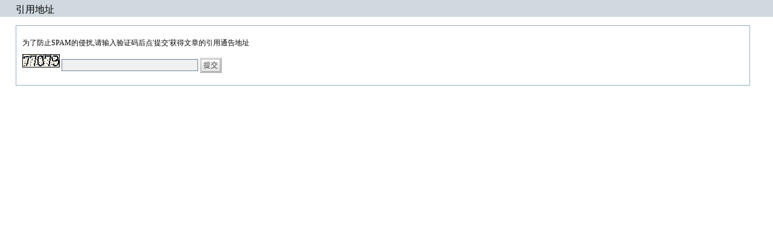

--- FILE ---
content_type: text/html; Charset=UTF-8
request_url: http://www.zhongguosou.com/blog/cmd.asp?act=gettburl&id=2137
body_size: 810
content:
<!DOCTYPE html PUBLIC "-//W3C//DTD XHTML 1.0 Transitional//EN" "http://www.w3.org/TR/xhtml1/DTD/xhtml1-transitional.dtd"><html><head><meta http-equiv="Content-Type" content="text/html; charset=utf-8" /><link rel="stylesheet" rev="stylesheet" href="CSS/admin.css" type="text/css" media="screen" /></head><body><div id="divMain"><div class="Header">引用地址</div><div id="divMain2"><form method="post"  name="edit" id="edit" action="http://www.zhongguosou.com/blog/cmd.asp?act=gettburl&id=2137"><p></p><p>为了防止SPAM的侵扰,请输入验证码后点'提交'获得文章的引用通告地址</p><p><img style="border:1px solid black"  src="function/c_validcode.asp?name=gettburlvalid" height="20" width="60" alt="" title=""/>&nbsp;<input type="text" id="edtCheckOut" name="edtCheckOut" size="30" />&nbsp;<input class="button" type="submit" value="提交" id="btnPost"></p><p></p></form></div></div></body></html>

--- FILE ---
content_type: text/css
request_url: http://www.zhongguosou.com/blog/CSS/admin.css
body_size: 2513
content:
*{
	font-size:12px;
}

body{
	margin:0;
	padding:0;
	color: #000000;
	font-size:12px;
	background:#FFFFFF;
	font-family:"宋体","黑体";
}
h1,h2,h3,h4,h5,h6{
	font-size:18px;
	padding:0;
	margin:0;
}
a{
	text-decoration: none;
}
a:link {
	color:#0066CC;
	text-decoration: none;
}
a:visited {
	color:#0066CC;
	text-decoration: none;
}
a:hover {
	color:#FF7F50;
	text-decoration: underline;
}
a:active {
	color:#FF7F50;
	text-decoration: underline;
}
p{
	margin:0;
	padding:5px;
}
table {
	border-collapse: collapse;
	border:1px solid #91ADBF;
	background:#ffffff;
	margin-top:10px;
	line-height:120%;
}
td{
	border:1px solid #91ADBF;
	margin:0;
	padding:3px;
}
tr.color1{
background:#DAE2E8;
}
tr.color2{
background:#F1F4F7;
}
tr.color3{
background:#FFFFFF;
}
img{
	border:0;
}
hr{
	border:0px;
	border-top:1px solid #91ADBF;
	background:#91ADBF;
	margin:2px 0 4px 0;
	padding:0;
	height:0px;
	visibility:hidden;
}
img{
	margin:0;
	padding:0;
}
form{
	margin:0;
	padding:0;
}
input.button{
	background:url("../image/edit/fade-butt.png");
	border: 3px double #909090;
	border-left-color: #c0c0c0;
	border-top-color: #c0c0c0;
	color: #333;
	padding: 0.05em 0.25em 0.05em 0.25em;
}

input {
	padding: 0.15em 0.25em 0.20em 0.25em;
	border: 1px double #668294;
	background-position: bottom;
	background:#f0f0f0;
}
select{
	padding: 0.15em 0.25em 0.20em 0.25em;
	border: 1px double #668294;
	background-position: bottom;
	background:#f0f0f0;
}

textarea{
	padding: 0.15em 0.25em 0.20em 0.25em;
	border: 1px double #668294;
	background-position: bottom;
	background:#f0f0f0;
}




#divSidebar{
	padding:0;
	margin:0 0 0 0;
	text-align:center;
	float:left;
}
#divTitle{
	padding:0 0 0 0;
	margin:0;
	float:left;
	width:100%;
	background:#EDF4FB url("../image/edit/titlebg.gif") repeat-x;
	height:60px;
	text-align:left;
}
#divManage{
	padding:0 0 0 0;
	margin:0;
	float:left;
	width:100%;
	background:#DAE2E8;
	border-top:1px solid #969EA4;
	border-bottom:1px solid #969EA4;
	background:url("../image/edit/navbg.gif") repeat-x center top;
}
#divManage h3{
	text-align:center;
	padding:10px;
	margin:0;
}
#divManage ul{
	margin:0 0 0 0;
	padding:0 0 0 0;
}
#divManage li{
	float:left;
	margin: 0 0 0 0;
	padding:0 0 0 0;
	list-style-type:none;
	list-style-position:outside;
	background:url("../image/edit/navbg2.gif") no-repeat right top;
}
#divManage a{
	float:left;
	padding:5px 8px 3px 8px;
	margin:0;
	font-weight:normal;
	text-decoration: none;
	height:16px;
}
#divManage a:link {
	color:black;
	text-decoration: none;
}
#divManage a:visited {
	color:black;
	text-decoration: none;
}
#divManage a:hover {
	color:white;
	background:#DC143C;
}
#divManage a:active {
	color:white;
	background:#DC143C;
}
#divMain{
	width:100%;
	padding:0;
	text-align:left;
float:left!important;
float:none; 
}
#divMain2{
	padding:10px 3% 10px 2%;
	text-align:left;
	width:95%;
float:left!important;
float:none; 
}
div.Header{
	padding:6px 0 0 2%;
	margin:0;
	width:98%;
	background:#CFD9DF;
	height:22px;
	text-align:left;
	font-size:16px;
}
div.SubMenu{
	padding:0px;
	margin:0px;
	width:100%;
	background:#DAE3E8;
	text-align:left;
	float:left;
	font-size:0;
}

div.SubMenu span {
	float:left;
	padding:2px 2px 2px 5px;
}

div.SubMenu span.m-left {
	float:left;
}
div.SubMenu span.m-right {
	float:right;
}

div.SubMenu span a:hover {
	border:1px solid #91ADBF;

}
div.SubMenu span a:active {
	border:1px solid #91ADBF;
}

div.SubMenu span a{
	font-size:12px;
	border:1px solid #FFFFFF;
	padding:4px 5px 3px 5px;
	float:left;
}

div.SubMenu span.m-now a{
	background:#FFFFFF;
	border:1px solid #FFFFFF;
	margin-bottom: -2px;
	border-bottom:3px solid #FFFFFF;
}

div.form{
	width:95%;
	margin:10px 3% 10px 2%;
}
#edit{
	border:1px solid #91ADBF;
	margin:4px 0 4px 0;
	width:auto;
	padding:5px;
	text-align:left;
}
#txaContent {
	height:300px;
	width:715px;
	line-height:160%;
}
#txaIntro {
	height:120px;
	width:715px;
	line-height:160%;
}
#edtTrackBack{
	width:585px;
}
#btnSend{
	width:120px;
}
#edtTitle{
	width:340px;
}
#edtTag{
	width:340px;
}
select.edit{
	width:345px;
}
select.full{
	width:100%;
}








#divUBB{
	padding:0 0 0 0;
	width:715px;
	padding:5px;
}
#filesnd{
	padding:0 0 0x 0;
	width:715px;
}
#divUBB p{
	background:#f0f0f0;
}
#divUBB ul{
	list-style-type:none;
	list-style-position : outside;
	margin:0 0 0 0;
	padding:4px 1% 2px 1%;
	width:98%;
	float:left;
	clear:both;
}
#divUBB ul li{
	float:left;
	margin:2px 0 0 5px;
	white-space:nowrap;
}
#divUBB img.separator{
	margin:0 0 0 2px;
	background:url();
	padding:0;
	width:2px;
	height:22px;
}
#divUBB img{
	background:url("../image/edit/button.gif");
	padding:3px 4px 3px 3px;
	height:16px;
	width:16px;
	cursor:pointer;
}
#divUBB span{
	cursor:pointer;
}
#ulTag{
	line-height:150%;
	table-layout: fixed;
	word-wrap:break-word;
	width:700px;
}
#ulUBB{
	border-bottom:1px solid #91ADBF;
	border-left:1px solid #91ADBF;
	border-right:1px solid #91ADBF;
}
#ulHtml{
	border-top:1px solid #91ADBF;
	border-left:1px solid #91ADBF;
	border-right:1px solid #91ADBF;
}








body.login{
	margin:0;
	padding:0;
	background-color:#EDF5FB;
}
#frmLogin{
	position:absolute;
	left: 50%;
	top: 50%;
	margin: -150px 0px 0px -200px;
	padding:0;
	overflow:hidden;
	width:400px;
	height:300px;
	background-color:white;
	border:1px solid #B3C3CD;
}
#frmLogin ul{
	margin:0;
}
#frmLogin h3{
	padding:10px 0 5px 0;
	margin:1px 1px 30px 1px;
	text-align:center;
	color:black;
	background:#A1B0B9;
}
#frmLogin select{
	width:225px;
}
#frmLogin input{
	width:220px;
}
#frmLogin #edtCheckOut{
	width:140px;
}
#frmLogin li{
	margin:5px 0 15px 0;
	padding:0 20px 0 20px;
	list-style-type:none;
	text-align:center;
}
#frmLogin table {
	border-collapse:separate;
	border:0;
	background:none;
}
#frmLogin td{
	border:0;
	margin:0;
	padding:5px;
}


div.tabs-div{
	border:1px solid #91ADBF;
}

div.theme-now{
	margin:5px;float:left;width:210px;background-color:#CFE0ED;border:1px dotted #91ADBF;
	white-space: nowrap;
	text-overflow:ellipsis;
	overflow: hidden;
}

div.theme-other{
	margin:5px;float:left;width:210px;border:1px dotted #91ADBF;
	white-space: nowrap;
	text-overflow:ellipsis;
	overflow: hidden;
} 

div.theme-now img,div.theme-other img{
	background-color:#ffffff;border:1px solid #91ADBF;
}

/* Scroller Box */
#scroller_container {
 position: relative;
 width: 300px;
 height: 60px;
 overflow: hidden;
}

#scroller {
// Additional Styles
}

/* Scoller Box */

/* At the end of the CSS File */

/* CSS Hack Safari */
#dummy {;# }

#scroller_container {
 overflow: auto;
}

#ulTag a{
	padding:2px;
}

#ulTag a.selected{
	color:white;
	background:gray;
}


div.grippie {
	background:#EEEEEE url("../image/edit/grippie.png") no-repeat scroll center 2px;
	border-color:#DDDDDD;
	border-style:solid;
	border-width:0pt 1px 1px;
	cursor:s-resize;
	height:9px;
	overflow:hidden;
}
.resizable-textarea textarea {
	display:block;
	margin-bottom:0pt;
	width:95%;
	height: 20%;
}